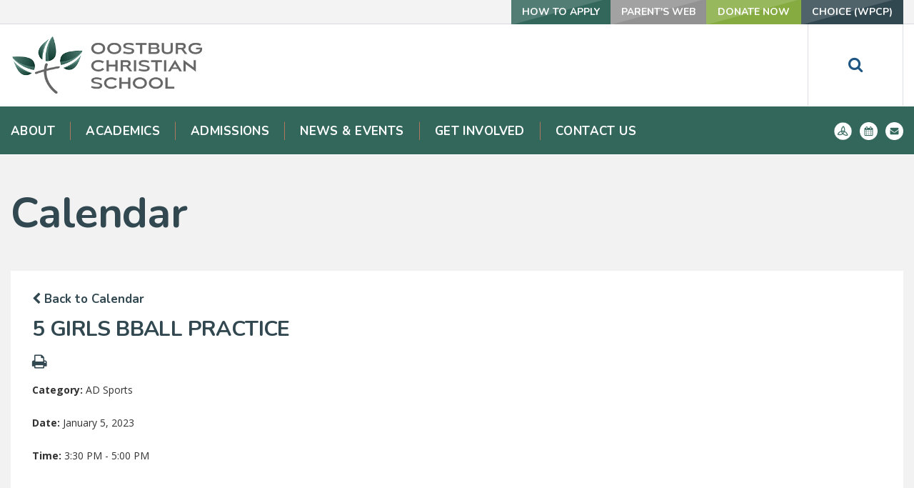

--- FILE ---
content_type: text/html;charset=UTF-8
request_url: https://www.oostburgchristian.com/pro/responsive/tools/includes/events/event_view.cfm?detailid=241139&event_type=google&memberid=2494&eventid=%27oostburgchristian.com_0pqotm2l86gjo7284jud74f9d8@group.calendar.google.com%7C5ac7pr7t9et5udvom2oabj3dq8%27
body_size: 14264
content:
<!DOCTYPE html>
<html lang="en">
<head>
<meta charset="utf-8">
<meta name="viewport" content="width=device-width,user-scalable=no,initial-scale=1.0,minimum-scale=1.0,maximum-scale=1.0">

    <meta name="robots" content="index,follow" />

<link href="https://www.oostburgchristian.com/pro/responsive/css/global.css?v=20241007065900" rel="stylesheet" type="text/css" />  



<link href="https://www.oostburgchristian.com/css.css?v=8" rel="stylesheet" type="text/css" />


	<link href="https://www.oostburgchristian.com/implementation_colors.css?v=8" rel="stylesheet" type="text/css"  />


<link href="https://www.oostburgchristian.com/css_menu.css?v=8" rel="stylesheet" type="text/css" />




<link rel="stylesheet" href="//maxcdn.bootstrapcdn.com/font-awesome/4.3.0/css/font-awesome.min.css">
<link rel="stylesheet" href="https://www.oostburgchristian.com/pro/responsive/css/dis-font/styles.css?v=8" />



<script type="text/javascript" src="//ajax.googleapis.com/ajax/libs/jquery/3.6.3/jquery.min.js" integrity="sha384-Ft/vb48LwsAEtgltj7o+6vtS2esTU9PCpDqcXs4OCVQFZu5BqprHtUCZ4kjK+bpE" crossorigin="anonymous"></script>




<script type="text/javascript" src="../../../js/event_view.js?d=20241210"></script>



<title>5 Girls Bball Practice </title>



        <link rel="shortcut icon" href="https://www.oostburgchristian.com/favicon.ico" />
    
    <!-- Global site tag (gtag.js) - Google Analytics -->
    <script async src="https://www.googletagmanager.com/gtag/js?id=UA-158638136-1"></script>
    <script>
        window.dataLayer = window.dataLayer || [];
        function gtag(){dataLayer.push(arguments);}
        gtag('js', new Date());
        gtag('config', 'UA-158638136-1');
    </script>

</head>




<body id="bodydiv" class="standalone_page">

<script>
	
	 $( document ).ready(function() {
		 $('.middle_column ').prepend("<a id='content-start'></a>")
	 });
</script>
<div id="skip-nav"><a href="#content-start">Skip Navigation</a></div> 
<section id="main_sec">

	<header>
		<div id="utility-navigation">
			<div class="wrapper">
				<ul id="tool_241126">
					
						<li><a href="https://ocs-wi.client.renweb.com/oa/?memberid=4888" target="_blank">How To Apply</a></li>
					
						<li><a href="https://ocs-wi.client.renweb.com/pw/" target="_blank">Parent's Web</a></li>
					
						<li><a href="https://www.oostburgchristian.com/get-involved/donate-now.cfm" target="_blank">Donate Now</a></li>
					
						<li><a href="https://sms.dpi.wi.gov/ChoiceParent/" target="_blank">Choice (WPCP)</a></li>
					
				</ul>
			</div>
		</div>
		<div class="wrapper">
			<div class="mid-sec">
				<div id="logo">
					<a href="/"><img src="/custom/images/logo.png" alt=""></a>
				</div>
			</div>
			<div class="search-sec">
				<a href="javascript:void(0)" class="search-btn"><i class="fa fa-search"></i></a>
			</div>
		</div>
		<div class="search-field">
			<form id="cse-search-box" action="/search.cfm">
				<input id="cof" name="cof" type="hidden" value="FORID:11" />
				<input type="hidden" name="ie" value="UTF-8" />
				<input type="hidden" name="sa" id="sa">
				<input type="text" class="field" placeholder="Start Typing...">
			</form>
			<a href="javascript:void(0)" class="search-close-btn">X</a>
		</div>
		
		
    <nav id="mainnav">
    	<div class="wrapper">
    	<a href="javascript:void(0);" class="toggleMenu">Navigation<i class="fa fa-chevron-down"></i><i class="fa fa-chevron-up"></i></a>
    	<ul id="topnav" class="nav">
        	
                <li class="nav-item  first drop1_haschildren">
                	<a href="/about/"  class="m2 link"><span>About</span></a>
					<span class="expand"><i class="fa fa-chevron-down"></i></span> 
<ul>
<li class="sn_first"><a href="https://www.oostburgchristian.com/about/" class="ln ln_first">About</a>  </li>

<li><a href="https://www.oostburgchristian.com/about/statement-of-faith.cfm" class="ln">Statement of Beliefs</a>  </li>

<li><a href="https://www.oostburgchristian.com/about/mission-vision-core-values.cfm" class="ln">Mission & Vision of OCS</a>  </li>

<li><a href="https://www.oostburgchristian.com/about/statistics.cfm" class="ln">Statistics</a>  </li>

<li><a href="https://www.oostburgchristian.com/about/school-board.cfm" class="ln">School Board</a>  </li>

<li><a href="https://www.oostburgchristian.com/about/staff.cfm" class="ln">Staff</a>  </li>

<li><a href="https://www.oostburgchristian.com/about/extracurricular.cfm" class="ln drop1_haschildren">Extracurricular</a>    <div class="drop_level2_wrapper_mobile"><ul>
      <li><a href="https://www.oostburgchristian.com/about/fine-arts.cfm" class="drop2 drop2_first">Fine Arts</a>
      </li>
      <li><a href="https://www.oostburgchristian.com/about/athletics.cfm" class="drop2 drop2_last">Athletics</a>
      </li>
    </ul></div>
  </li>

<li class="sn_last"><a href="https://www.oostburgchristian.com/about/unique-to-ocs.cfm" class="ln ln_last drop1_haschildren">Unique to OCS</a>    <div class="drop_level2_wrapper_mobile"><ul>
      <li><a href="https://www.oostburgchristian.com/about/transportation.cfm" class="drop2 drop2_first">Transportation</a>
      </li>
      <li><a href="https://www.oostburgchristian.com/about/unity-groups.cfm" class="drop2">Unity Groups</a>
      </li>
      <li><a href="https://www.oostburgchristian.com/about/chapel.cfm" class="drop2">Chapel</a>
      </li>
      <li><a href="https://www.oostburgchristian.com/about/before-after-care.cfm" class="drop2 drop2_last">After Care</a>
      </li>
    </ul></div>
  </li>

</ul>

                </li>
                
                <li class="nav-item  drop1_haschildren">
                	<a href="/academics/"  class="m14 link"><span>Academics</span></a>
					<span class="expand"><i class="fa fa-chevron-down"></i></span> 
<ul>
<li class="sn_first"><a href="https://www.oostburgchristian.com/academics/" class="ln ln_first">Academics</a>  </li>

<li><a href="https://www.oostburgchristian.com/academics/preschool.cfm" class="ln drop1_haschildren">Pre-School</a>    <div class="drop_level2_wrapper_mobile"><ul>
      <li><a href="https://www.oostburgchristian.com/academics/3k.cfm" class="drop2 drop2_first">3k</a>
      </li>
      <li><a href="https://www.oostburgchristian.com/academics/preschool4k.cfm" class="drop2">4K</a>
      </li>
      <li><a href="https://www.oostburgchristian.com/academics/prescchool.cfm" class="drop2 drop2_last">5K</a>
      </li>
    </ul></div>
  </li>

<li><a href="https://www.oostburgchristian.com/academics/elementary.cfm" class="ln">Elementary</a>  </li>

<li><a href="https://www.oostburgchristian.com/academics/middleschool.cfm" class="ln drop1_haschildren">Middle School</a>    <div class="drop_level2_wrapper_mobile"><ul>
      <li><a href="https://www.oostburgchristian.com/academics/middleschoolmusic.cfm" class="drop2 drop2_first drop2_last">Middle School Music</a>
      </li>
    </ul></div>
  </li>

<li class="sn_last"><a href="https://www.oostburgchristian.com/academics/state-report-card.cfm" class="ln ln_last">State Report Card</a>  </li>

</ul>

                </li>
                
                <li class="nav-item  drop1_haschildren">
                	<a href="/admissions/"  class="m8 link"><span>Admissions</span></a>
					<span class="expand"><i class="fa fa-chevron-down"></i></span> 
<ul>
<li class="sn_first"><a href="https://www.oostburgchristian.com/admissions/" class="ln ln_first">Admissions</a>  </li>

<li><a href="https://www.oostburgchristian.com/admissions/visit-our-school.cfm" class="ln">Visit Our School</a>  </li>

<li><a href="https://www.oostburgchristian.com/admissions/tour.cfm" class="ln">Take a Tour</a>  </li>

<li><a href="https://www.oostburgchristian.com/admissions/tuition-fees-scholarships.cfm" class="ln">Current Tuition Cost</a>  </li>

<li class="sn_last"><a href="https://www.oostburgchristian.com/admissions/before-after-care.cfm" class="ln ln_last">After Care</a>  </li>

</ul>

                </li>
                
                <li class="nav-item  drop1_haschildren">
                	<a href="/news-events/"  class="m13 link"><span>News & Events</span></a>
					<span class="expand"><i class="fa fa-chevron-down"></i></span> 
<ul>
<li class="sn_first"><a href="https://www.oostburgchristian.com/news-events/calendar.cfm" class="ln ln_first">Calendar</a>  </li>

<li><a href="https://www.oostburgchristian.com/news-events/schoolsupplies.cfm" class="ln">2025.26 School Supply List</a>  </li>

<li><a href="https://www.oostburgchristian.com/news-events/2024-25-school-calendar.cfm" class="ln">School Year Calendars</a>  </li>

<li><a href="https://www.oostburgchristian.com/news-events/our-witness.cfm" class="ln">Our Witness</a>  </li>

<li class="sn_last"><a href="https://www.oostburgchristian.com/news-events/facebook-feed.cfm" class="ln ln_last">Facebook Feed</a>  </li>

</ul>

                </li>
                
                <li class="nav-item  drop1_haschildren">
                	<a href="/get-involved/"  class="m10 link"><span>Get Involved</span></a>
					<span class="expand"><i class="fa fa-chevron-down"></i></span> 
<ul>
<li class="sn_first"><a href="https://www.oostburgchristian.com/get-involved/donate-now.cfm" class="ln ln_first">Donate Now</a>  </li>

<li class="sn_last"><a href="https://www.oostburgchristian.com/get-involved/grace-fundraising.cfm" class="ln ln_last">GRACE Fundraising</a>  </li>

</ul>

                </li>
                
                <li class="nav-item  last drop1_haschildren">
                	<a href="/contact-us/"  class="m11 link"><span>Contact Us</span></a>
					<span class="expand"><i class="fa fa-chevron-down"></i></span> 
<ul>
<li class="sn_first"><a href="https://www.oostburgchristian.com/contact-us/" class="ln ln_first">Contact Us</a>  </li>

<li><a href="https://www.oostburgchristian.com/admissions/tour.cfm" class="ln">Take a Tour</a>  </li>

<li class="sn_last"><a href="https://www.oostburgchristian.com/contact-us/message-our-school-board.cfm" class="ln ln_last">Message our School Board</a>  </li>

</ul>

                </li>
                
        </ul>

		
		<ul class="icons">
			<li><a href="https://ocs-wi.client.renweb.com/pw/"><img src="/custom/images/icon1.png" alt=""></a></li>
				<li><a href="/calendar.cfm"><img src="/custom/images/icon2.png" alt=""></a></li>
				<li><a href="/contact-us/"><img src="/custom/images/icon3.png" alt=""></a></li>
				
		</ul>
		</div>
		</nav>
	</header>
	
		<section id="banner" class="no_banner">
			<div class="wrapper">
				
					<h1 id="page_heading">Calendar</h1>
				
			</div>
    	</section>
	
	<section id="main_container" class="full">
	<div class="wrapper">


<div class="middle_column"> 
    	<a href="https://www.oostburgchristian.com/calendar.cfm?day=5&month=1&year=2023#event'oostburgchristian.com_0pqotm2l86gjo7284jud74f9d8@group.calendar.google.com|5ac7pr7t9et5udvom2oabj3dq8'" class="backlink"><span class="fa fa-chevron-left"></span> Back to Calendar</a>
    
	<div class="event_top">
    	
    	<div class="event_header">
        	<h1 class="tool_headline1">5 Girls Bball Practice </h1>
            <div class="icon_row">
            	<a href="single_event_print.cfm?eventid='oostburgchristian.com_0pqotm2l86gjo7284jud74f9d8@group.calendar.google.com|5ac7pr7t9et5udvom2oabj3dq8'&detailid=241139&event_type=google&memberid=2494" target="_blank" title="Print"><span class="fa fa-print"></span></a>
                             
            </div>
            <div class="event_data">
            	<p><span>Category: </span>AD Sports</p> 
					<p><span>Date: </span> January 5, 2023</p>
					
						<p><span>Time: </span> 3:30 PM - 5:00 PM</p>
					
            </div>
            
        </div>
        
        <div class="event_text">
        	                
        </div>
        
    </div>
    </div>


		<div class="nav-drop"></div>
		</div>
	</section>

<footer>
	<div id="footer-logo">
		<a href="/"><img src="/custom/images/footer-logo.png" alt="Aspire Academy"></a>
	</div>
	<ul>
		
			<li><a href="https://www.facebook.com/oostburgchristianschool/" target="_blank"><i class="fa fa-facebook" aria-hidden="true"></i></a></li>
		
			<li><a href="https://www.oostburgchristian.com/contact-us/" target="_blank"><i class="fa fa-envelope" aria-hidden="true"></i></a></li>
		
			<li><a href="https://www.instagram.com/oostburgchristian/" target="_blank"><i class="fa fa-instagram" aria-hidden="true"></i></a></li>
			
	</ul>
	<address>
		101 South 7th Street<br />Oostburg, Wisconsin 53070 <br/><a href="tel:(920) 564-2664">(920) 564-2664</a> 
	</address>
	<div class="footer-bottom">
		<div class="centering">
		
			<a href="https://factsmgt.com/products/education-technology/website-services/" target="_blank" class="school-logo"><img src="https://www.oostburgchristian.com/pro/cms-logo.png" alt="FACTS Website Services"></a>
		</div>
	</div>
</footer>

	
</section>


    <script type="text/javascript" src="/pro/js/view.js?v=1"></script>

<script src="/custom/js/custom.js?d=20230907"></script>

<script type="text/javascript">
	$(document).ready(function() {

		$(window).on('load',function(){
			if($(window).width() < 767){
				NavHTML = $('#inside_nav').clone();
				$('#inside_nav').hide();
				$('.nav-drop').before('<div class="apnd"></div>')
				$('.apnd').append(NavHTML)
			}else{
				$('.apnd').remove();
				$('#inside_nav').show();
				}
			})

		$(window).resize(function(){
		if($(window).width() < 767){
		NavHTML = $('#inside_nav').clone();
		$('#inside_nav').hide();
		if(!$('.wrapper').hasClass('apnd')){
			$('.nav-drop').before('<div class="apnd"></div>')
			$('.apnd').append(NavHTML)
			}
		}else{
			$('.apnd').remove();
			$('#sidebar').show();
			}
		});
	});
</script>
 
 <script type="text/javascript">
	$(window).scroll(function () {
		if($(window).scrollTop() > 50){
			$("header").addClass('sticky');
		}
		else{
			$("header").removeClass('sticky');
		}
	});
	$(window).resize(function() {
		$("#breadcrumbs").css({'width':($(".middle_column").outerWidth()+'px')});
	}).resize();
	 
	 $(".right_column").css({'margin-top':( - $("#breadcrumbs").outerHeight()+'px')});
</script>
  

</body>

</html> 

--- FILE ---
content_type: text/css
request_url: https://www.oostburgchristian.com/css.css?v=8
body_size: 34266
content:
/*****RESET*****/
@import url("custom/css/reset.css");
@import url("custom/css/font-awesome.css");
@import url('https://fonts.googleapis.com/css?family=Lora:400,400i,700,700i|Nunito:200,200i,300,300i,400,400i,600,600i,700,700i,800,800i,900,900i|Open+Sans:300,300i,400,400i,600,600i,700,700i,800,800i|Lato:100,100i,300,300i,400,400i,700,700i,900,900i|Roboto:100,100i,300,300i,400,400i,500,500i,700,700i');

* { margin: 0px; padding: 0px; -webkit-font-smoothing:antialiased; box-sizing: border-box; -webkit-box-sizing: border-box; -webkit-text-size-adjust:none; }
html, body { width: 100%; font-size: 17px; color: #323232; font-family: 'Nunito', serif; background: #ffffff; }
p { line-height: 23px; color: #323232; font-size: 17px; }
html, body, div, span, applet, object, iframe,
h1, h2, h3, h4, h5, h6, p, blockquote, pre,
a, abbr, acronym, address, big, cite, code,
del, dfn, em, img, ins, kbd, q, s, samp,
small, strike, strong, sub, sup, tt, var,
b, u, i, center,
dl, dt, dd, ol, ul, li,
fieldset, form, label, legend,
table, caption, tbody, tfoot, thead, tr, th, td,
article, aside, canvas, details, embed, 
figure, figcaption, footer, header, hgroup, 
menu, nav, output, ruby, section, summary,
time, mark, audio, video { margin: 0; padding: 0; border: 0; vertical-align: baseline; }

article, aside, details, figcaption, figure, 
footer, header, hgroup, menu, nav, section { display: block; }
.centering { max-width: 1400px; position: relative; margin: auto; }
.centering:after { content: ''; display: block; clear: both; width: 100%; height: 0px; overflow: hidden; } 
.wrapper { padding: 0 15px; max-width: 1304px; position: relative; margin: auto; }
.wrapper:after { content: ''; display: block; clear: both; width: 100%; height: 0px; overflow: hidden; } 

*::-webkit-input-placeholder{opacity:1; } 
*::-moz-placeholder{opacity:1; } 
*:-ms-input-placeholder{opacity:1; }

/*****GENERAL*****/
a{color:#324851; text-decoration:none; font-weight:bold;}
a:hover{text-decoration:underline;}
ul { list-style: none; margin: 0px; }
.clear { clear: both; overflow: hidden; }
img { border: 0px; outline: none; display: inline-block; max-width: 100%; }
h1, h2, h3, h4, h5, h6 { font-weight: normal; }
input, textarea { font-family: Arial; transition: all 0.3s; -webkit-transition: all 0.3s; }
input:focus, textarea:focus { outline: none; }
p{ padding-top:11px; font-size:13px; line-height:16px; color:#323232;}
p a{color:#324851;}
h1{font-size:60px; line-height:70px; color:#324851;}
h2{font-size:40px; line-height:48px; color:#33665b; font-family: 'Lora', serif; font-weight: 700; letter-spacing: -0.02em; }
h3{font-size:30px; line-height:34px; color:#324851; font-family: 'Nunito', serif; font-weight: 700; text-transform: uppercase; letter-spacing: -0.02em; }
.tool_headline1{font-size:30px; line-height:34px; color:#324851; font-family: 'Nunito', serif; font-weight: 700; text-transform: uppercase; letter-spacing: -0.02em; }
h4{font-size:27px; line-height:34px; color:#afafaf; font-family: 'Nunito', serif; letter-spacing: -0.02em; }
h5{font-size:22px; line-height:26px; color:#34675c; font-family: 'Lora', serif; font-style: italic;padding:20px 0;
	padding:1.25rem 0;
	border-bottom:1px solid #324851;
	border-top:1px solid #324851;
	margin:10px 0;
	margin:0.625rem 0;
	display: inline-block;
	width: 100%; }
.tool_headline2{font-size:22px; line-height:26px; color:#34675c; font-family: 'Lora', serif; font-style: italic; }
h6{font-size:23px; line-height:26px;color:#232323; font-family: 'Lora', serif; font-style: italic; padding-bottom:25px; letter-spacing: -0.04em; }
.alignright{ float:right; margin:0 0 10px 10px; border:2px solid #5b5658;}
.alignleft{ float:left; margin:0 10px 10px 0; border:2px solid #5b5658;}

blockquote { overflow: hidden; padding: 20px 60px 25px; letter-spacing: -0.01em; margin: 12px 0 35px; position: relative; text-align: center; border-bottom: 1px solid #324851; border-top: 1px solid #324851; font-size:22px; line-height:26px; color:#34675c; font-family: 'Lora', serif; font-style: italic;}
blockquote p { font-size:22px !important; line-height:26px !important; color:#34675c; font-family: 'Lora', serif; font-style: italic;}
blockquote h5 { max-width: 750px; margin: auto; }

#back-to-top { position: fixed; bottom: 5px; display: none; right: 15px; z-index: -1; width: 34px; height: 34px; cursor: pointer; border-radius: 50%; -webkit-border-radius: 50%; transition: opacity 0.2s ease-out; -webkit-transition: opacity 0.2s ease-out; opacity: 0; background: #3c2a1d url('custom/images/top_btn.png') center center no-repeat; }
#back-to-top.show { opacity: 0.8; z-index: 9999; }
#back-to-top.show:hover { opacity: 1; }
:focus { outline: none; }

/*
 font-family: 'Lora', serif;
 font-family: 'Nunito', serif;
 font-family: 'Open Sans', sans-serif;
*/

/****main_sec****/
#main_sec { width: 100%; min-height: 100%; position: relative; }


/****header****/
header { width: 100%; position: relative; z-index:999; margin-bottom: 1px; background: #fff; }
header #logo { padding: 15px 0; float:left; }
header #logo img {max-width: 60%;}
header .mid-sec { position: relative; z-index: 99; }

header.sticky{position: fixed; top: 0px;}
header.sticky .mid-sec{display: none;}
header.sticky #utility-navigation ul{position: absolute; right: 100px;}
header.sticky .search-sec{position: absolute; top: -34px; right: 0px;}
header.sticky .search-sec .search-btn{ height: 34px; width: 90px; line-height: 34px;}
header.sticky .search-field{top: 100px;}

/*****UTILITY NAVIGATION*****/
#utility-navigation { background: #f3f3f3; height: 34px; border-bottom: 1px solid #d7dbe0; }
#utility-navigation ul { list-style: none; float: right; }
#utility-navigation li { float:left; }
#utility-navigation li a { display: block; transition: all 0.3s; -webkit-transition: all 0.3s; text-decoration: none; font-weight: 700; font-size: 14px; color: #fff; background: #34675c url(custom/images/btn-shadow.png) left top no-repeat; text-align: center; text-transform: uppercase; line-height: 24px; min-width: 133px; padding: 5px 15px; }
#utility-navigation li:nth-child(2) a { background-color: #929292; }
#utility-navigation li:nth-child(3) a { background-color: #86ac41; }
#utility-navigation li:nth-child(4) a { background-color: #324851; }
#utility-navigation li a:hover { opacity: 0.8; }


/****search-sec****/
.search-sec { float: right; }
.search-sec .search-btn { width: 134px; font-size: 22px; color: #1e5583; text-align: center; line-height: 114px; height: 114px; border-right: 1px solid #dbdfe4; border-left: 1px solid #dbdfe4; display: block; }
.search-sec .search-btn:hover { color: #0e65b0; }
.search-field { padding: 240px 0 340px; display: none; position: absolute; left: 0px; top: 148px; border-top: 1px solid #d5cdce; background: rgba(243,243,243,0.96); width: 100%; z-index: 999; }
.search-field .field { padding: 0 15px; font-size: 38px; height: 61px; letter-spacing: -0.01em; width: 593px; margin: auto; background: rgba(0,0,0,0); border: none; border-bottom: 2px solid #c3c3c3; text-align: center; display: block; font-family: 'Nunito', serif; font-weight: 200; -webkit-appearance: none; -webkit-border-radius: 0; }
.search-field .search-close-btn { width: 35px; height: 35px; margin-right: -590px; text-indent: -9999px; display: block; position: absolute; right: 50%; top: 22px; background: url(custom/images/close-btn.png) center center no-repeat; background-size: 23px; }
.search-sec .fa {padding-top: 30%;}

/****footer****/
footer { width: 100%; border-top: 5px solid #a7a8ad; position: relative; background: #324851; }
footer #footer-logo { padding: 14px 0; width: 216px; margin: auto; display: block; }
footer ul { list-style: none; overflow: hidden; text-align: center; padding: 7px 0 15px; }
footer li { display: inline-block; vertical-align: top; padding: 0 8px; }
footer li a { display: block; font-size: 35px; line-height: 40px; color: #ffffff; transition: all 0.3s; -webkit-transition: all 0.3s; }
footer li a:hover { opacity: 0.7; }
footer address { font-size: 14px; line-height: 18px; color: #ffffff; text-align: center; font-style: normal; font-family: 'Lora', serif; font-weight: normal; padding-bottom: 22px; }
footer address a { color: #fff; text-decoration: none !important; display: inline-block; font-weight: normal; margin-top: 8px; cursor: default; }
footer .footer-bottom { padding: 5px 0; overflow: hidden; background: #34675c; }
footer .school-logo { float:left; margin: 0 0 0 62px; opacity: 0.4; transition: all 0.3s; -webkit-transition: all 0.3s; }
footer .school-logo:hover { opacity: 1; }
footer p { float: right; padding: 0; opacity: 0.4; font-size: 14px; line-height: 12px; color: #fff; padding-right: 62px; font-family: 'Lora', serif; margin-top: 1%; }


/****INSIDE PAGE****/
#main_container { padding-bottom: 60px; overflow: hidden; width: 100%; background-color: #f2f2f2; }
#main_container p { line-height: 24px; font-size: 14px; padding: 0 0 22px; font-family: 'Open Sans', sans-serif; }
#main_container p a { color: #34675c; font-weight: 700; }
#main_container p a:hover { text-decoration: underline; }
#main_container .pull-left { margin: 7px 30px 10px 0; }
#main_container .pull-right { margin: 0 0 20px 40px; }
hr { margin: 3px 0 38px; border: none; border-bottom: 1px solid #324851; }
.full .middle_column { display: block; width: 100%; background: #fff; position: relative; z-index: 9; padding: 30px; }
.full h2 { text-align: center; clear: both;}
.full h3 { text-align: center; clear: both;}
.full h4 { text-align: center; clear: both;}
.full h5 { text-align: center; clear: both;}
.full h6 { text-align: center; font-family: 'Nunito', serif; font-weight: 400;clear: both; }
.middle_column.with_right { padding: 30px; width: 72.2%; display: inline-block; background: #fff; }
.right_column { width: 24.6%; float: right; }
h3.toolhead { padding: 20px 35px 15px; background: #0b573e; color: #fff; }
.right_per_detail { overflow: hidden; background: #ffffff; margin-bottom: 30px; }
.right_per_detail img { width: 100%; padding: 4px 4px 0; margin: 0 0 -10px; }
.right_content { padding: 25px; }
.right_content h6 { font-family: 'Nunito', serif; padding-bottom: 30px; }
body.inner { background: #ffffff; }
.nav-drop { display: none; }

.middle_column ul { 
	list-style-type: disc; 
	list-style-position: inside;
	line-height: 150%;
	margin-bottom: 30px;
}
.middle_column ol { 
	list-style-type: decimal; 
	list-style-position: inside; 
	margin-bottom: 30px;
	line-height: 150%;
}
.middle_column ul ul, .middle_column ol ul { 
	list-style-type: circle; 
	list-style-position: inside; 
	margin-left: 15px; 
}
.middle_column ol ol, .middle_column ul ol { 
	list-style-type: lower-latin; 
	list-style-position: inside; 
	margin-left: 15px; 
}
.right_column ul { 
	list-style-type: disc; 
	list-style-position: inside;
	line-height: 150%;
	margin-bottom: 30px;
}
.right_column ol { 
	list-style-type: decimal; 
	list-style-position: inside; 
	margin-bottom: 30px;
	line-height: 150%;
}
.right_column ul ul, .right_column ol ul { 
	list-style-type: circle; 
	list-style-position: inside; 
	margin-left: 15px; 
}
.right_column ol ol, .right_column ul ol { 
	list-style-type: lower-latin; 
	list-style-position: inside; 
	margin-left: 15px; 
}

/****BANNER****/
#banner { margin-bottom: -205px; width: 100%; min-height: 473px; position: relative; background-position: center top; background-repeat: no-repeat; background-size: cover; }
#banner:after { content: ''; position: absolute; left: 0px; top: 0px; width: 100%; height: 100%; background: rgba(6,24,38,0.6); }
 h1#page_heading { padding: 100px 0 0; text-align: center; color: #fff; font-size: 63px; line-height: 70px; font-family: 'Nunito', serif; font-weight: 700; position: relative; z-index: 9; }
#banner.no_banner { min-height: 10px; background: #f2f2f2; margin: 0; }
#banner.no_banner:after { display: none; }
#banner.no_banner h1#page_heading { color: #324851; text-align: left; padding: 46px 0; letter-spacing: -0.01em; }

/****breadcrumbs****/
#breadcrumbs {  padding: 40px 0px 0px 30px; position: relative; background: #fff;}
#breadcrumbs a { text-decoration: none; text-transform: uppercase; display: inline-block; color: #324851; font-size: 15px; font-weight: 400; line-height: 22px; font-family: 'Nunito', serif; }
#breadcrumbs a.active, #breadcrumbs a:hover { color: #34675c; }
#breadcrumbs span { padding: 0 9px; display: inline-block; color: #324851; font-size: 15px; font-weight: 400; line-height: 22px; }

/***********************/
/****** HOME PAGE ******/
/***********************/

/*****SLIDER-BAR*****/
.slider-bar { width: 100%; position: relative; z-index: 9; margin: 0; }
.slider-bar .slide { width: 100%;}
.slider-bar .slide img{width: 100%; height: auto;}
.slider-bar .caption { padding: 18px 0; position: absolute; margin-left: -638px; left: 50%; width: 740px; bottom: 55px; background: rgba(50,72,81,0.58); }
.slider-bar .caption:after { background: rgba(50,72,81,0.58); content: ''; position: absolute; left: -9000px; top: 0; width: 9000px; height: 100%; }
.slider-bar .caption strong { display: block; color: #fff; font-weight: 400; font-size: 64px; line-height: 70px; font-family: 'Lora', serif; letter-spacing: -0.015em; padding-bottom: 10px; }
.slider-bar .caption span { display: block; font-weight: 600; font-size: 26px; line-height: 36px; color: #ffffff; padding: 0 0 17px; }
.slider-bar .more-btn { text-decoration: none; text-transform: uppercase; display: block; float:left; background: #929292; color: #fff; border-radius: 5px; -webkit-border-radius: 5px; font-size: 19px; line-height: 22px; font-family: 'Nunito', serif; font-weight: 700; padding: 19px 32px; }
.slider-bar .more-btn:hover { background: #0b88aa; }

/*****GALLERY-BAR - Image Gallery*****/
.gallery-bar { padding: 5px 5px 5px 6px; min-height: 680px; position: relative; z-index: 9; margin: 0; width: 57.7%; float: left; }
.gallery-bar .slide {  overflow: hidden; width: 100%; min-height:680px; background-repeat: no-repeat; background-position: center top; background-size: cover;}
.gallery-bar .nextControl { position: absolute; right: 65px; top: 50%; z-index: 999; color: #fff; font-size: 36px; margin-top: -20px; display: block; line-height: 40px; opacity: 0.4; font-weight: normal; }
.gallery-bar .prevControl { position: absolute; left: 65px; top: 50%; z-index: 999; color: #fff; font-size: 36px; margin-top: -20px; display: block; line-height: 40px; opacity: 0.4; font-weight: normal; }
.gallery-bar .nextControl:hover { opacity: 1; }
.gallery-bar .prevControl:hover { opacity: 1; }
.gallery-bar .pager { position: absolute; left: 70%; bottom: 42px; width: 100%; z-index: 999;  }
.gallery-bar .pager span { display: inline-block; margin: 0 3px; cursor: pointer; width: 26px; height: 3px; background: #fff; text-indent: -9999px; }
.gallery-bar .pager span.cycle-pager-active { cursor: default; background: #2eb0d4; }
h3.home-title { letter-spacing: 0; padding: 11px 20px 11px 25px; position: absolute; left: 6px; top: 16px; background: rgba(52,103,92,0.58); z-index: 99; color: #fff; font-size: 30px; line-height: 34px; font-family: 'Nunito', serif; font-weight: 600; text-transform: capitalize; }
h3.home-title i { font-size: 28px; margin-right: 5px; }
.gallery-bar .gallery-btn { transition: all 0.3s; -webkit-transition: all 0.3s; opacity: 0; position: absolute; left: 0px; font-family: 'Roboto', sans-serif; font-weight: 100; text-decoration: none; top: 0px; width: 100%; height: 100%; background: rgba(4,16,26,0.7); text-align: center; line-height: 400px; padding-top: 135px; color: #fff; font-size: 76px; }
.gallery-bar .slide:hover .gallery-btn { opacity: 1; }
.gallery-bar .image { border-radius: 3px; -webkit-border-radius: 3px; height: 680px; position: relative; border: 1px solid #a1a3a6; background-position: center center; background-size:cover; }

.gallery-bar .row { margin: 0 -11px; }
.gallery-bar .image a { position:absolute; width:100%; height: 100%; color:#fff; font-size: 35px; line-height: 35px; } 


/******* Instagram Feed *******/
#instafeed{ z-index: 10;}

.gallery-bar #instafeed a{ position: absolute; width: 100%; height: 100%; background-size: cover;}

.gallery-bar .ig_overlay{ position: absolute; bottom: -5px; width: 100%; background: rgba(255,255,255,0.8); left: 0px; padding: 20px 0px;}
.gallery-bar .ig_overlay .overlay-left{ float: left; width: 40%; padding-left: 35px;}
.gallery-bar .ig_overlay .overlay-right{ float: right; width: 60%; text-align: right; padding-right: 35px;}


.gallery-bar .ig_overlay .overlay-left img{ max-height: 45px; max-width: 45px; border-radius: 50%; vertical-align: middle; padding-right: 10px;}
.gallery-bar .ig_overlay .overlay-left span{ font-size: 18px; font-weight: bold;}
.gallery-bar #instafeed .ig_overlay .overlay-left a{ position: relative; display: inline-block; text-decoration: none; width: auto; height: auto; border: none;}

.gallery-bar .ig_overlay .overlay-right .fa{ font-size: 16px; color: #124c7c; height: 45px; line-height: 45px;}
.gallery-bar .ig_overlay .overlay-right{font-size: 16px; font-weight: bold; height: 45px; line-height: 45px;}
.gallery-bar .ig_overlay .likes{ float: right;}
.gallery-bar .ig_overlay #time{float: right; margin-left: 30px;}


/*****GALLERY-BAR - Video Options*****/
.gallery-bar.widget{}
.video_container{ background: #324851; min-height: 680px;}
.video_box{
    overflow:hidden;
    padding-bottom:56.25%;
    position:relative;
    height:0;
}
.video_box iframe, .video_box embed{
    left:0;
    top:0;
    height:100%;
    width:100%;
    position:absolute;
}
.home_video_description{ width: 100%; border-top: solid 5px #929292;}
.video_text_content{ padding: 30px 55px 55px 55px; text-align: left;}
.video_text_content h3{ font-size: 39px; font-weight: bold; font-family: 'Lora', serif; letter-spacing: -1px; color: #fff;}
.video_text_content p{ font-size: 14px; line-height: 24px; font-weight: normal; font-family: 'Nunito', serif; color: #ffffff;}

.video_box_medialibrary {
    position: relative;
    padding-bottom: 56.25%;
    height: 0;
    overflow: hidden;
	margin: 0 auto;
	text-align: center;
}
.video_box_medialibrary iframe,
.video_box_medialibrary object,
.video_box_medialibrary embed,
.video_box_medialibrary video{
    position: absolute;
    top: 0;
    left: 0;
    width: 100% !important;
    height: 100% !important;
}

.vod_player{ width: 100% ;}
.mejs-container{ width: 100% !important; position: absolute !important; height: 100% !important;}
.mejs-layer{width: 100% !important; height: 100% !important;}
.mejs-container .mejs-controls{
	/*bottom: 40px!important;
	width: 90%!important;*/
}

/*****EVENTS-BAR*****/
.events-bar { padding: 5px 6px 0 0; width: 42.3%; overflow: hidden; position: relative; }
.events-bar .event { height: 382px; background: url(custom/images/event-bg.jpg) center top no-repeat; background-size: cover; }
.events-bar h3.home-title { left: 6px; background: rgba(52,103,92,0.85); }
.events-bar .view-all { padding: 18px 0 0 64px; font-size: 12px; line-height: 16px; text-transform: uppercase; font-family: 'Nunito', serif; font-weight: 500; color: #fff; position: absolute; right: 0px; top: 0px; background: url(custom/images/view-bg.png) right top no-repeat; width: 154px; height: 152px; text-align: center; z-index: 99; }
.events-bar .view-all span { display: block; margin: auto; position: relative; width: 24px; padding-bottom: 2px; }
.events-bar .view-all span i.fa-calendar-o { display: block; font-size: 23px; line-height: 30px; }
.events-bar .view-all span i.fa-long-arrow-right { display: block; font-size: 11px; line-height: 24px; position: absolute; left: 6px; bottom: 2px; }
.events-bar ul { padding-top: 88px; margin-left: 24px; width: 356px; }
.events-bar li { padding: ; margin-bottom: 14px; width: 100%; overflow: hidden; }
.events-bar li .left { width: 25.6%; height: 79px; text-align: center; float: left; background: rgba(52,103,92,.65); padding: 14px 0 11px; }
.events-bar li .left span { display: block; color: #fff; text-transform: uppercase; font-family: 'Nunito', serif; font-weight: 700; font-size: 12px; line-height: 14px; } 
.events-bar li .left strong { display: block; color: #fff; font-size: 42px; line-height: 40px; font-family: 'Nunito', serif; font-weight: 700; letter-spacing: -0.03em; } 
.events-bar li .right { padding: 14px 18px 5px; height: 79px; text-align: left; color: #fff; width: 74.4%; float: left; background: rgba(50,72,81,.85); }
.events-bar li:first-child .right { padding-top:8px; }
.events-bar li .right a { color: #fff; text-decoration: none; font-size: 20px; line-height: 22px; font-family: 'Nunito', serif; font-weight: 700; }
.events-bar li .right small { display: block; font-size: 12px; padding: 7px 0 2px 2px; font-family: 'Nunito', serif; font-weight: 300; letter-spacing: -0.03em; }
.events-bar li .right small i { padding-right: 4px; }
.events-bar .eventsnextControl { transition: all 0.3s; -webkit-transition: all 0.3s; width: 45px; height: 30px; text-align:center; line-height: 41px; background: #305a76; display: block; float:left; color: #fff; font-size: 23px; padding-top: 2px;}
.events-bar .eventsprevControl { transition: all 0.3s; -webkit-transition: all 0.3s; width: 45px; height: 30px; text-align:center; line-height: 41px; background: #305a76; display: block; float:left; color: #fff; font-size: 23px; padding-top: 2px; }
.events-bar .eventsnextControl:hover { background: #e86c39; }
.events-bar .eventsprevControl:hover { background: #e86c39; }
.events-bar .button { position: absolute; right: 6px; bottom: 0; }

/***** FEATURED STORY - SECTION 2 ******/
.events-bar.editor .story{ height: 382px; display: table;}
.events-bar.editor .story .story-content{display: table-cell; vertical-align: middle; margin: 0 auto; text-align: center; padding-top: 40px;}
.events-bar.editor .story .story-content div{ background: rgba(50,72,81,0.7); width: 90%; display: inline-block; text-align: left; padding: 20px;}
.story .story-content h4{ color: #fff; font-size: 28px; line-height: 31px; font-family: 'Lora', serif; font-weight: normal;}
.story .story-content h6{ color: #fff; font-size: 14px; line-height: 21px; font-family: 'Lora', serif; font-weight: normal; font-style: italic; padding: 0; letter-spacing: normal;}
.story .story-content p{ color: #fff; font-size: 14px; line-height: 27px; font-family: 'Nunito', serif; font-weight: normal;}
.story .story-content a{color: #fff; text-decoration: none;}
.story .story-content a:hover{ color: #34675c;}

/*****ANNOUNCEMENT-BAR*****/
.announcement-bar { padding: 5px 6px 0 0; width: 42.3%; overflow: hidden; position: relative; }
.announcement-bar .announcement { padding: 104px 25px 0; min-height: 293px; background: url(custom/images/announcement-bg.jpg) center top no-repeat; background-size: cover; }
.announcement-bar h3.home-title { left: 6px; background: rgba(52,103,92,0.85); }
.announcement-bar .left { width: 49%; float:left; }
.announcement-bar .right { width: 49%; float:right; }
.announcement-bar span { transition: all 0.3s; -webkit-transition: all 0.3s; padding: 5px 15px 2px; color: #fff; position: relative; display: block; background: rgba(52,103,92,0.85); font-size: 20px; line-height: 24px; font-family: 'Lora', serif; font-weight: normal; }
.announcement-bar span i { position: absolute; right: 18px; top: 5px; }
.announcement-bar small { transition: all 0.3s; -webkit-transition: all 0.3s; display: block; background: rgba(50,72,81,0.85); letter-spacing:-0.02em; color: #fff; font-size: 16px; line-height: 18px; padding: 28px 15px 15px; min-height: 113px; }
.announcement-bar a { display: block; text-decoration: none; }
.announcement-bar a:hover span { background: rgba(52,103,92,1); }
.announcement-bar .right small { padding-top: 13px; }

/***** HOME PAGE BLOG ****/

.announcement-bar .announcement.blog{ padding: 0; position: relative;}
.home_blog_container{ width: 100%; background: rgba(50,72,81,0.85); position: absolute; bottom: 0px;}
.home_blog_content{padding: 20px 80px 20px 20px; position: relative;}
.home_blog_content h4{padding: 0; color: #fff; font-size: 30px; line-height: 125%; font-family: 'Lora', serif; font-weight: normal; }
.home_blog_content p{ color: #fff; font-size: 14px; line-height: 19px; font-family: 'Nunito', serif; font-weight: normal;}
.home_blog_content p.blog-date{ font-weight: 500;}
.home_blog_content .blog_link_arrow{ color: #fff; font-size: 23px; position: absolute; right: 40px; top:49%;}

/*****STATEMENT-BAR*****/
.statement-bar { padding: 55px 0; width: 100%; overflow: hidden; position: relative; text-align: center; }
.statement-bar .wrapper { border-top: 1px solid #f1f1f1; padding: 45px 15px 5px; max-width: 1274px; }
.statement-bar h2 { text-align: center; color: #324851; font-family: 'Lora', serif; font-weight: normal; font-style: italic; font-size: 31px; line-height: 37px; letter-spacing: -0.01em; }
.statement-bar h2:after { content: ''; display: block; margin: 27px auto; width: 53px; height: 3px; background: #34675c; }
.statement-bar .btn { text-decoration: none; text-transform: uppercase; display: inline-block; background: #86ac41; color: #fff; border-radius: 5px; -webkit-border-radius: 5px; font-size: 19px; line-height: 22px; font-family: 'Nunito', serif; font-weight: 700; padding: 18px 16px; }
.statement-bar .btn:hover { background: #c68e0c; }

/***** TOOL FIXES AND OVERRIDES *******/
.calendar_options ul.category{ list-style: none; display: none; margin: 0 auto; padding: inherit;}
.calendar_options ul.category li{ padding-left: 10px;}

.calendar_grid_day{
      	font-size: 10px !important;
      	font-size:0.625rem !important;
}
.detail_minical .calendar_grid .calendar_grid_headings th{
	font-size: 0.875rem !important;
}
.calendar_grid td{
	padding: 0rem !important;
}
.full .middle_column {display:inline-block;}

/***********************/	
/*****MEDIA QUERIES*****/
/***********************/

@media only screen and (max-width: 1359px) {

	.slider-bar .caption { left: 0px; margin-left: 0px; padding-left: 15px; }
	.slider-bar .caption strong, h1#page_heading { font-size: 60px; }
	h3.home-title { font-size: 26px; }
	footer .school-logo { margin-left: 15px; }
	footer p { padding-right: 15px;  }

	.gallery-bar .nextControl { right: 30px; }
	.gallery-bar .prevControl { left: 30px; }

}

@media only screen and (max-width: 1279px) {

	.slider-bar .caption strong, h1#page_heading { font-size: 45px; line-height: 50px; }
	.slider-bar .caption span { font-size: 22px; line-height: 28px; }
	.slider-bar .caption { width: 640px; padding-right: 20px; }
	.slider-bar .more-btn, .statement-bar .btn { font-size: 17px; padding: 15px 25px; line-height: 20px; }

	h3.home-title { font-size: 20px; line-height: 28px; padding-left: 20px; }
	h3.home-title i { font-size: 22px; }

	.announcement-bar .announcement { padding: 80px 15px 0; }
	.events-bar ul { padding-top: 80px; margin-left: 15px; width: 310px; }
	.events-bar li .left strong { font-size: 34px; }
	.events-bar li:first-child .right { padding-top: 7px; }
	.events-bar li .left { height: 70px; padding: 10px 0; width: 24%; }
	.events-bar li .right { width: 76%; height: 70px; padding: 15px 15px 5px; }
	.events-bar li .right a { font-size: 17px; line-height: 18px; }
	.events-bar li .right small { padding: 4px 2px 2px; }

	.statement-bar { padding: 60px 0 50px; }

	.search-field .search-close-btn { margin-right: 0px; right: 50px; }
	.search-field { padding: 250px 0; }

	.middle_column.with_right { width: 70%; }
	.three_column .right_column { width: 28%; }

	blockquote { padding: 20px 30px 25px; }

	header #logo { width: 300px; }
	.search-sec .search-btn { width: 110px; height: 98px; line-height: 98px; }
	.search-field { top: 132px; }

}

@media only screen and (max-width: 1023px) {

	.gallery-bar { width: 100%; float: none; }
	.events-bar, .announcement-bar { width: auto; margin-left: 6px; }

	.slider-bar .slide {  }
	.slider-bar .caption::after { display: none; }
	.slider-bar .caption { width: 500px; }
	.slider-bar .caption strong, h1#page_heading { font-size: 36px; line-height: 40px; padding-bottom: 5px; }
	.slider-bar .caption span { font-size: 18px; line-height: 24px; }
	.slider-bar .more-btn, .statement-bar .btn { font-size: 15px; line-height: 18px; padding: 10px 20px; }
	#banner { min-height: 440px; }

	#breadcrumbs a { font-size: 13px; }
	#breadcrumbs span { padding: 0 5px; }
	.w_right .middle_column { padding: 20px; width: 65%; }
	.w_right .right_column { width: 33%; }

	h2{font-size:30px; line-height:34px; }
	h3{font-size:26px; line-height:30px; }
	h4{font-size:22px; line-height:28px; }
	h5{font-size:20px; line-height:22px; }
	h6{font-size:20px; line-height:22px; }

	.statement-bar h2 { font-size: 26px; line-height: 30px; }
	.statement-bar h2::after { margin: 22px auto; }

	.announcement-bar .announcement { padding-bottom: 20px; min-height: 100px; overflow: hidden; }
	.announcement-bar .announcement.blog{min-height: 250px;}
	.events-bar .event { height: auto; padding-bottom: 30px; }
	.search-field { padding:200px 0; }

	.search-field .field { font-size: 30px; width: 500px; }

	.statement-bar { padding: 35px 0; }
	.statement-bar .wrapper { padding: 25px 15px 0px; }
	
	.video_container{min-height: inherit;}
	
	.gallery-bar .pager{ left: 0px; padding-left: 70%; }
}

@media only screen and (min-width: 767px) {
	#inside_nav{display: block !important;}
}

@media only screen and (max-width: 767px) {

	header #logo { width: 170px; padding: 10px 0; }
	.search-sec .search-btn { height: 62px;line-height: 62px; width: 62px; font-size: 18px; }

	footer #footer-logo { width: 180px; }
	footer li a { font-size: 28px; line-height: 34px; }
	footer li { padding: 0 4px; }
	footer address { font-size:13px; }
	.statement-bar h2 { font-size: 20px; line-height: 24px; padding: 0 15px; }
	.announcement-bar .left, .announcement-bar .right { width: 100%; }
	.announcement-bar .left { margin-bottom: 15px; }
	.announcement-bar span { font-size: 18px; line-height: 22px; }
	.announcement-bar .announcement.blog{padding: 100px 0px;}
	.home_blog_container{ position: relative;}
	.statement-bar h2::after { margin: 20px auto; }
	.statement-bar { padding: 30px 0; }
	.slider-bar .more-btn, .statement-bar .btn { font-size: 14px; padding: 10px 18px; }
	.statement-bar h2 br { display:none; }

	.events-bar ul { width: 100%; margin: 0; padding: 80px 15px 0px; }
	.events-bar .event { padding-bottom: 50px; } 
	.events-bar .view-all { position: static; background: #929292; width: auto; height: auto; display: inline-block; padding: 10px; margin-left: 15px; }
	.announcement-bar small, .announcement-bar .right small { min-height: 10px; padding: 20px; }
	.announcement-bar span br { display: none; }

	.gallery-bar .slide { min-height: 400px; }
	.gallery-bar { min-height: 400px; }
	.gallery-bar .gallery-btn { padding-top: 10px; line-height: 370px; }
	.search-field { top: 96px; }
	.search-field .search-close-btn { right: 30px; top: 15px; background-size: 18px; }
	.search-field { padding: 130px 20px; }
	.search-field .field { width: 100%; }

	.slider-bar .caption { width: 100%; text-align: center; bottom: 15px; }
	.slider-bar .slide {}
	.slider-bar .caption strong, h1#page_heading { font-size: 28px; line-height: 32px; }
	.slider-bar .caption span { font-size: 14px; line-height: 18px; padding-bottom: 10px; }
	.slider-bar .more-btn, .statement-bar .btn { padding: 8px 15px; font-size: 13px; }
	.slider-bar .caption strong { font-size: 24px; }
	.slider-bar .more-btn { float: none; display: inline-block; }

	#banner { margin: 0 0 15px; min-height: 10px; }
	h1#page_heading { padding: 80px 0; }
	.full .middle_column { padding: 15px; }
	blockquote { padding: 15px 10px; margin: 0px 0 20px; }
	#main_container p { padding-bottom: 18px; }
	.right_content h6 { padding-bottom: 20px; }
	.right_content { padding: 25px 15px 15px; }
	.middle_column.with_right { padding: 15px; }
	h5 { font-size: 16px; line-height: 18px; }
	#main_container p { line-height: 22px; }

	#banner.no_banner h1#page_heading { padding: 30px 0; }

	.middle_column, .right_column { width: 100% !important; }
	.right_column { margin-top: 15px !important; float:none !important;}

	.nav-drop { display: block; }
	.nav-drop a { display: block; background: #34675c; color: #fff; font-size: 18px; font-weight: 500; line-height: 40px; text-decoration: none; font-weight: 700; padding: 0 25px; text-align: center; }
	.nav-drop a.sideMenu i { display: inline-block; font-size: 16px; margin: 10px 0 0 10px; }
	.nav-drop a.sideMenu i.fa-chevron-up { display: none; }
	.nav-drop a.sideMenu.active i.fa-chevron-up { display: inline-block; }
	.nav-drop a.sideMenu.active i.fa-chevron-down { display: none; }

	.right_per_detail { margin-bottom: 20px; }
	#main_container { padding-bottom: 20px; }

	.events-bar { padding-top: 0; }
	footer p { padding-right: 15px; font-size: 10px; padding-top: 10px; }
	

}

@media only screen and (max-width: 640px) {
	.gallery-bar .ig_overlay .overlay-left,.gallery-bar .ig_overlay .overlay-right{ width: 100%; text-align: center; padding: 0px;}
	.gallery-bar .ig_overlay #time,.gallery-bar .ig_overlay .likes{ float: none; display: inline-block;}
	.gallery-bar .ig_overlay #time{margin-left: 0px; margin-right: 25px;}
}

@media only screen and (max-width: 479px) {

	#main_container .pull-left { float: none; }
	
	header.sticky #utility-navigation ul{text-align: left; left: 0px; right: auto;}
	header.sticky .search-sec .search-btn{width: 45px;}
	
	.slider-bar .caption{bottom: 0px;}
	.slider-bar .caption strong{font-size: 14px;line-height: 125%;}
	.slider-bar .caption span{font-size: 12px; line-height: 100%;}
	.slider-bar .more-btn{font-size: 11px; padding: 4px 7px;}
	h3.home-title {font-size: 18px;}
	
	.calendar_grid td a span{
      	font-size: 0.875rem!important;
 	}
 	.calendar_grid .calendar_grid_headings th{
      	font-size: 0.8rem!important;
 	}

}

/* SM 3.0 CSS */

.tool_content, #inside_nav font-family: 'Nunito', serif;}

--- FILE ---
content_type: text/css
request_url: https://www.oostburgchristian.com/implementation_colors.css?v=8
body_size: 4748
content:
.responsive-form input, .responsive-form textarea, .responsive-form select{border-color: #323232; background-color: #edecec;}
/*required color*/
.responsive-form .required {color:#323232;}
/*focus color*/
.responsive-form input:focus, .responsive-form textarea:focus, .responsive-form select:focus {border-color:#323232;}
/*error color*/
.responsive-form .form-label.form-captcha-error {color:#323232;}
.responsive-form .form-item.error input {border-color: #323232;}
.responsive-form .form-item .captchaDetail {border-color: #323232;color:#323232;}
/*button colors*/
.color-button {background: #323232; border-color: #34675c; color:#34675c;}
.color-button:hover {background: #34675c;  color: #323232;}
/*captcha error color*/
.captchaErrorText {color:#323232;}
/*social stream -- the background color of facebook link boxes.*/
.link-wrapper{background:#edecec; border-color: #323232;}
/*month text on calendar*/
.calendar_form .calendar_nav_month{color:#34675c;}
/* calendar header links (various icons and the filter controls) */
.calendar_form  a{ color:#34675c;}
/*prev/next month links */
.calendar_form  .calendar_nav_previous a, .calendar_form .calendar_nav_next a{color:#323232;}
/*line in between the grid/list view icons and the print/rss/ical icons.*/
.calendar_form .calendar_view{border-color:#323232;}
/* category/go-to-date label color*/
.calendar_options label{ color:#34675c;}
/* line between category filter and go-to-date controls
.calendar_options .categoryid{ border-color:#323232;}
/*border and background for category drop-down*/
.category{ border-color:#323232; background-color:#ffffff;}
/*border and text for goto date input field*/
.calendar_options input[type="text"]{ border-color: #34675c; border-radius:0; box-shadow:inset 0 0 2px #34675c; color:#34675c}
/*calendar grid border*/
.calendar_grid td{ border-color:#323232;}
/*default event text color (for events without colored categories)*/
.calendar_grid td a{color:#323232;}
/*color for the numerals for each day*/
.calendar_grid td a span{color:#323232;}
/*color for line between each event in the calendar grid*/
.calendar_grid .calendar_grid_event{border-color:#323232;}
/*event tooltip border & background*/
.calendar_grid .calendar_grid_event .calendar_event_tooltip{ background-color:#ffffff; border-color:#323232;}
/*tooltip title*/
.calendar_grid .calendar_grid_event .calendar_event_tooltip a{ color:#34675c;}
/*tooltip date*/
.calendar_grid .calendar_grid_event .calendar_event_tooltip .calendar_tooltip_dt{ color:#323232;}
/*tooltip description*/
.calendar_grid .calendar_grid_event .calendar_event_tooltip .calendar_tooltip_desc{ color:#323232;}
/*calendar day headers background*/
.calendar_grid .calendar_grid_headings{ background:#323232}
/*calendar day headers text*/
.calendar_grid .calendar_grid_headings th{color:#ffffff;}
/*calendar list view day headers background and text*/
.calendar_list .calendar_list_date{background-color:#323232; color:#ffffff;}
/* Message Board tool */
.blog-column2-comment{border-color:#323232;}
/*Slideshow tool*/
.cycle-pager span{color:#edecec;}
.cycle-pager span.cycle-pager-active{color:#323232;} 
.cycle_prev_next{color:#edecec;}
/*This is the border for each row in the directory*/
.dir-border{border-color:#323232;}
/*This is the background color and font for the header row of directory*/
.dir-head-back{ background-color:#34675c; color:#ffffff;}
/*These are the default colors for a linked sortable header*/
.dir-head-link{ color:#ffffff;}
.dir-head-link:hover{ color:#ffffff;}
/*This is the color for a name that is not linked*/
.dir-unlinked{color:#34675c;}
/*This is the hover color for a row in the directory*/
.dir-row:hover{ background:#edecec;}
/*End Faculty List and MemberSearch Tool Colors*/
/*Profiles Name Dropdown - Background*/
.detail_profiles .staff_header .profile ul{background-color:#323232;}
/*Profiles Overlay Background and Color*/
.detail_profiles .staff_photo>ul>li .overlay{background:rgba(52,103,92,0.7);}
.detail_profiles .staff_photo>ul>li .overlaycolor {color:#ffffff;}
/*Profiles Grid Background Color*/
.detail_profiles .image_container {background-color:#323232;}
/*Tabs Tool*/
.tab-content-tab button {background-color:#34675c !important; color:#ffffff !important; border-color:#34675c !important; border-right-color:#ffffff !important;}
.tab-content-tab button:hover, .tab-content-tab button.active {color:#34675c !important; background-color:#ffffff !important; border-color:#34675c !important;}
.tab-content-tab button:hover:nth-child(n+2), .tab-content-tab button.active:nth-child(n+2) {border-left-color:#ffffff !important;}
@media only screen and (max-width: 1023px) {
.tab-content-tab button:hover:nth-child(n+2), .tab-content-tab button.active:nth-child(n+2) {border-left-color:#34675c !important;}
.tab-content-tab button {border-right-color:#34675c !important;}
}



--- FILE ---
content_type: text/css
request_url: https://www.oostburgchristian.com/css_menu.css?v=8
body_size: 8840
content:
/*****MAIN NAVIGATION*****/
#mainnav { width: 100%; background: #34675c; }
#mainnav .toggleMenu { display: none; }
#mainnav .nav { list-style: none; padding: 0; margin: 0; float:left; }
#mainnav .nav li { float:left; letter-spacing: 0.025em; position: relative; background: url(custom/images/menu-sep.png) right center no-repeat; }
#mainnav .nav li:last-child { background: none; }
#mainnav .nav li.first a { padding-left: 0; }
#mainnav .nav li a { padding: 25px 22px 22px 21px; display: block; color: #fff; font-size: 17px; line-height: 20px; font-weight: 700; text-decoration: none; text-transform: uppercase; }
#mainnav .nav li a:hover, #mainnav .nav li:hover a, #mainnav .nav li.active a { color: #86ac41; }
#mainnav .nav li ul { display: none; padding: 10px 0; width: 270px; position: absolute; left: 0px; top: 100%; background: rgba(255,255,255,0.96); box-shadow: 0 5px 10px rgba(0, 0, 0, 0.2); }
#mainnav .nav li:hover ul li { width: 100%; padding: 1px 0; background: none; }
#mainnav .nav li:hover ul li a { padding: 12px 10px 12px 30px; font-size: 15px; line-height: 20px; color: #34675c; border-left: 7px solid #fff; }
#mainnav .nav li:hover ul li a:hover, #mainnav .nav li:hover ul li.active a { color: #fff; background: #324851; border-color:#86ac41; }
#mainnav .nav li:hover ul { display: block; }
#mainnav .icons { float: right; padding-top: 22px; }
#mainnav .icons li { float:left; padding: 0 0 0 11px; }
#mainnav .icons li a img { width: 100%; }
#mainnav .icons li a { color: #34675c; text-align: center; text-decoration: none; line-height: 24px; display: block; width: 25px; height: 25px; background: #fff; border-radius: 50%; -webkit-border-radius: 50%; background-color: #34675c; }
#mainnav .icons li a:hover { opacity: 0.8; }
#mainnav .icons li a i { display: block; line-height: 24px; font-size: 12px; }
#mainnav .icons li a i.fa-user { font-size: 14px; }

#mainnav .expand{display: none;}

/*****INSIDE NAVIGATION*****/
#inside_nav { padding: 18px 0 345px; margin-bottom: 30px; background: #324851 url(custom/images/inside_nav_bg.png) right bottom 5% no-repeat; overflow: hidden; border-top: 6px solid #34675c; }
#inside_nav ul { list-style: none; overflow: hidden; padding: 0; margin: 0; }
#inside_nav li { width: 100%; float:left; padding: 4px 0; }
#inside_nav li a { border-left: 7px solid rgba(0,0,0,0); text-decoration: none; padding: 7px 5px 7px 22px; display:block; color: #fff; font-size: 23px; line-height: 30px; font-family: 'Lora', serif; font-weight: 700; }
#inside_nav ul > li > a:hover, #inside_nav ul > li.active > a { border-color: #86ac41; background: #34675c; }
#inside_nav li li a { background: none; color: #c8c8c8; font-weight: 400; }
#inside_nav li li { padding: 6px 0; }
#inside_nav li > ul > li > a:hover, #inside_nav li > ul > li.active > a { background: #929292; color: #fff; border-color: rgba(0,0,0,0); }
#inside_nav li ul { padding: 5px 0 0; }
#inside_nav li ul ul li a { font-size: 17px; font-style: italic; color: #fff; padding-left: 57px; }
#inside_nav li ul ul { padding: 15px 0 0 ; }


/*****MEDIA QUERIES*****/
@media only screen and (max-width: 1279px) {
	
	#mainnav .nav li a { font-size: 16px; padding: 25px 16px 22px 16px; }
	#mainnav .nav li:hover ul li a { padding-left: 15px; }
	
	#inside_nav li a { font-size: 20px; line-height: 28px; } 	
		
}

@media only screen and (max-width: 1023px) {
	
	#mainnav .nav li a { font-size: 12px; padding: 15px 9px 12px 9px; }
	#mainnav .nav li:hover ul li a { font-size: 12px; padding: 7px 8px 7px 13px; }
	
	#mainnav .icons li { padding-left: 8px; }	
	#mainnav .icons { padding-top: 12px; }
	
	#inside_nav li a { font-size: 17px; padding-left: 18px; }
	#inside_nav li ul ul li a { font-size: 15px; padding-left: 45px; }

	#utility-navigation li a { font-size: 12px; min-width: 110px; }
	
}

@media only screen and (max-width: 767px) {


	#mainnav { width: 100%; padding: 10px 0; }
	#mainnav ul { display: none; }
	#mainnav a.toggleMenu { display: block; line-height: 28px; display: inline-block; color: #fff; text-transform: uppercase; font-size: 16px; text-decoration: none; }
	#mainnav a.toggleMenu:hover { color: #e7b02f!important; }
	#mainnav a.toggleMenu i { float: right; margin: 6px 0 0 10px; font-size: 16px; }
	#mainnav a.toggleMenu i.fa-chevron-up { display: none; }
	#mainnav a.toggleMenu.active i.fa-chevron-up { display: block; }
	#mainnav a.toggleMenu.active i.fa-chevron-down { display: none; }
	#mainnav ul.nav  { top: 40px; display: none; width: 100%; margin:0; }
	#mainnav ul.nav li { width: 100%; padding: 5px 10px; text-align: left; background: none; position: relative;}
	#mainnav ul.nav > li, #mainnav ul > li.last { padding: 0; }
	#mainnav ul.nav li a { padding-left: 20px; margin: 11px 0; font-size: 30px; color: #fff; }
	#mainnav ul.nav li li a { padding-left: 0; margin: 0; border-left: 7px solid #fff; }
	#mainnav ul.nav li ul { position: static; width: 100%; margin-top: 10px; background: rgba(255, 255, 255, 1); }
	#mainnav ul.nav li li { padding: 0; }
	#mainnav ul.nav li:hover ul { display: none; }
	#mainnav ul.nav li.active li, #mainnav ul.nav li li { padding: 11px 0 12px; width: 100%; text-align: left; min-width: inherit; }
	#mainnav ul.nav li.active li a, #mainnav ul.nav li li a { color: #34675c; font-size: 18px; font-weight: 600; line-height: 22px; text-transform: none; }
	#mainnav ul.nav li.active li a:hover, #mainnav ul.nav li li a:hover { color: #e7b02f; }
	
	#mainnav .expand{display: block; color: #fff; position: absolute; right: 10px; top: 5px; font-size: 21px;}

	#mainnav ul.nav li ul, #mainnav ul.nav li.active ul, #mainnav ul.nav li:hover ul { width: auto; margin: 0 -15px; padding: 10px 0; }
	
	#mainnav ul.nav li:hover ul li, #mainnav ul.nav li.active ul li { padding: 0; }
	#mainnav ul.nav li:hover ul li a, #mainnav ul.nav li.active ul li a { padding: 10px 17px; }
	#mainnav .nav li:hover ul li a:hover, #mainnav .nav li:hover ul li.active a { color: #fff; }

	#mainnav ul.nav ul { padding-bottom: 15px; }
	#mainnav ul.nav { padding: 15px 0 0; }
	#mainnav ul.nav li.active li a, #mainnav ul.nav li li a, #mainnav ul.nav li:hover li a { font-size: 16px; line-height: 18px; }
	#mainnav ul.nav li.active li, #mainnav ul.nav li li, #mainnav ul.nav li:hover li { padding: 5px 0; width: 100%; float:left; }
	#mainnav ul.nav li a { font-size: 15px; margin: auto; max-width: 100%; padding: 0; }
	#mainnav ul.nav li ul { margin: auto; width: 320px; overflow: hidden; }
	#mainnav ul.nav li a { padding: 8px 0; }

	#mainnav ul.nav li:hover ul li:hover ul { display: block; }
	#mainnav ul.nav li:hover ul li .drop_level2_wrapper, #mainnav ul.nav li ul li .drop_level2_wrapper { display: none; padding-top: 15px }
	#mainnav ul.nav li.active ul li.active ul { display: block; }
	
	#mainnav ul.nav li ul li a.drop1_haschildren:before { position: absolute; right: 15px; top: 5px; font-size: 14px; display: inline-block; font-family: FontAwesome; font-kerning: auto;  font-size: inherit; font-size-adjust: none; font-stretch: normal; font-style: normal; font-synthesis: weight style; font-variant: normal; font-weight: normal; line-height: 1; content: '\f0d7'; }
	#mainnav ul.nav li ul li.active2 a.drop1_haschildren:before { content: '\f0d8'; }
	#mainnav ul.nav li ul li.active2 a { color: #ffdb13; }
	#mainnav ul.nav li ul li.active2 li a { color: #fff; }
	#mainnav ul.nav li ul li.active2 li a:hover, #mainnav ul.nav li ul li li.active a:hover { color: #ffdb13; }
	#mainnav ul.nav li ul li a.drop1_haschildren { position: relative; }

	#mainnav ul.nav li a.drop1_haschildre:before { position: absolute; right: 10px; top: 11px; font-size: 20px; display: inline-block; font-family: FontAwesome; font-kerning: auto;  font-size: inherit; font-size-adjust: none; font-stretch: normal; font-style: normal; font-synthesis: weight style; font-variant: normal; font-weight: normal; line-height: 1; content: '\f0d7'; }
	#mainnav ul.nav li.active a.drop1_haschildre:before { content: '\f0d8'; }
	#mainnav ul.nav li a { position: relative; }
	
	#utility-navigation li a { min-width: 10px; padding: 5px 10px; font-size: 11px; }

	#mainnav .icons { display: block; position: absolute; right: 15px; top: 2px; padding: 0; }
	
	#inside_nav { padding: 0px; border: none; display: block;}
	#inside_nav #menu { }
	#inside_nav { margin-bottom:15px; margin-top: 30px;}
	
	#utility-navigation ul { float: none; width: 100%; text-align: center; }
	#utility-navigation ul li { float: none; display: inline-block; vertical-align: top; }
		

}

@media only screen and (max-width: 479px) {
	#utility-navigation li a{padding: 5px; font-size: 10px;}
}
/* BEGIN: add for mobile menu reasons */
@media only screen and (max-width: 767px){
    #menu {
        display:none;
    }
}
#mainnav .nav li ul {
    box-shadow: none;
}
#mainnav ul.nav li:hover ul li:hover ul {
    display: block;
    padding-left: 1rem;
}

/* END: add for mobile menu reasons */






--- FILE ---
content_type: application/javascript
request_url: https://www.oostburgchristian.com/custom/js/custom.js?d=20230907
body_size: 1077
content:

$(".search-btn").click(function(e) {
	e.preventDefault();
  $(".search-field").slideDown( "fast")
});

$(".search-close-btn").click(function(e) {
	e.preventDefault();
  $(".search-field").slideUp( "fast")
});
	
	

$(".toggleMenu").click(function() {
  $("#topnav").slideToggle( "fast", function() {
  $(".toggleMenu").toggleClass( "active", function() {
    // Animation complete.
  });
  });
});

$(".sideMenu").click(function() {
  $("#menu").slideToggle( "fast", function() {
  $(".sideMenu").toggleClass( "active", function() {
    // Animation complete.
  });
  });
});

	

$('#mainnav li > .expand').click(function(e){
	if($(window).width()<767){	
	e.preventDefault();			
		// hide all span
		var $this = $(this).next('ul');
		
		$("#mainnav li ul").not($this).slideUp('fast');
		
		if(!$(this).parent().hasClass('active')) {
			$('#mainnav li').removeClass('active');
			$(this).parent().addClass('active');
			$(this).next('ul').slideDown('fast');
		} else { 
			$(this).parent().removeClass('active');
			$(this).next('ul').slideUp('fast');
		}}
});


$(window).resize(function(e) {
	if($(window).width()>767){	
		$('#mainnav ul').removeAttr('style');
		$('#mainnav li').removeClass('active');
	}
});



--- FILE ---
content_type: application/javascript
request_url: https://www.oostburgchristian.com/pro/responsive/js/event_view.js?d=20241210
body_size: 450
content:
function show_invite(thetool) {
	$('#invite_form').show();
	view.scrollTo($('#invite_form' + thetool));
}
function show_rsvp(thetool) {
	$('#rsvp_form').show();
	view.scrollTo($('#rsvp_form' + thetool));
}
function show_attending(number) {
	$('.attendee_row').hide(); //hide all attendees
	for(i=1; i<number+2; i++) {
		$('#attendee_row' + i).show(); //show enough to match the selected number
	}
}
function copy_fname(form) {
	form.firstname1.value = form.firstname.value;
}
function copy_lname(form) {
	form.lastname1.value = form.lastname.value;
}
function copy_email(form) {
	form.email1.value = form.email.value;
}